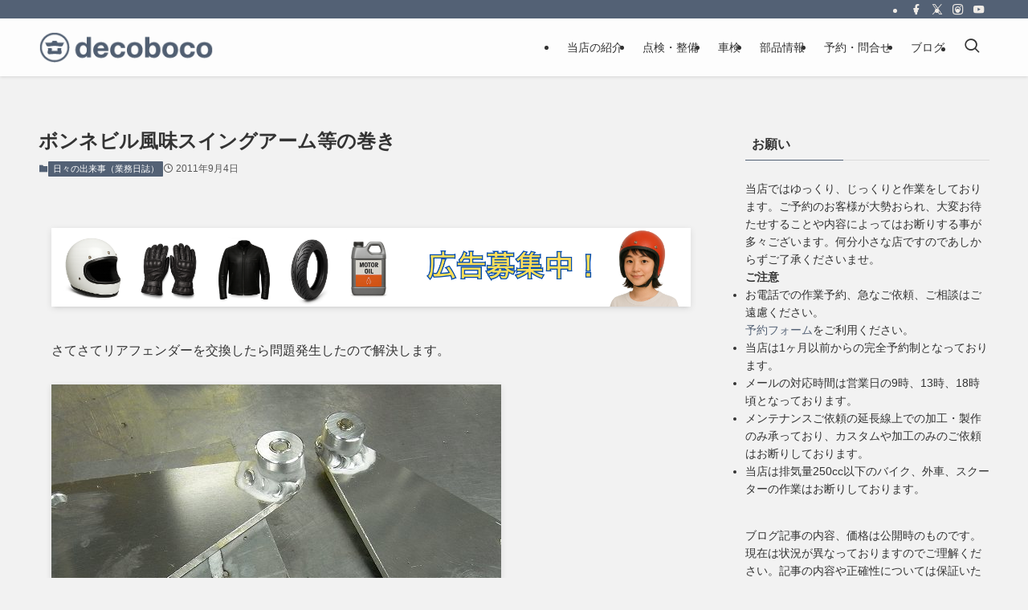

--- FILE ---
content_type: text/html; charset=utf-8
request_url: https://www.google.com/recaptcha/api2/aframe
body_size: 267
content:
<!DOCTYPE HTML><html><head><meta http-equiv="content-type" content="text/html; charset=UTF-8"></head><body><script nonce="ozZtG_uOf7h9p5Fy_veHwg">/** Anti-fraud and anti-abuse applications only. See google.com/recaptcha */ try{var clients={'sodar':'https://pagead2.googlesyndication.com/pagead/sodar?'};window.addEventListener("message",function(a){try{if(a.source===window.parent){var b=JSON.parse(a.data);var c=clients[b['id']];if(c){var d=document.createElement('img');d.src=c+b['params']+'&rc='+(localStorage.getItem("rc::a")?sessionStorage.getItem("rc::b"):"");window.document.body.appendChild(d);sessionStorage.setItem("rc::e",parseInt(sessionStorage.getItem("rc::e")||0)+1);localStorage.setItem("rc::h",'1769875102407');}}}catch(b){}});window.parent.postMessage("_grecaptcha_ready", "*");}catch(b){}</script></body></html>

--- FILE ---
content_type: application/javascript; charset=utf-8;
request_url: https://dalc.valuecommerce.com/app3?p=886140560&_s=https%3A%2F%2Fwww.decoboco.info%2F20110904%2Feveryday_events%2F%25E3%2583%259C%25E3%2583%25B3%25E3%2583%258D%25E3%2583%2593%25E3%2583%25AB%25E9%25A2%25A8%25E5%2591%25B3%25E3%2582%25B9%25E3%2582%25A4%25E3%2583%25B3%25E3%2582%25B0%25E3%2582%25A2%25E3%2583%25BC%25E3%2583%25A0%25E7%25AD%2589%25E3%2581%25AE%25E5%25B7%25BB%25E3%2581%258D&vf=iVBORw0KGgoAAAANSUhEUgAAAAMAAAADCAYAAABWKLW%2FAAAAMElEQVQYV2NkFGP4n5GhxmDc9IiBcV0I8%2F%2FHVqwMlX%2F%2BMjDu5ur6H%2FCsguG6wD8GAAn3DyABZIoHAAAAAElFTkSuQmCC
body_size: 1076
content:
vc_linkswitch_callback({"t":"697e269d","r":"aX4mnQAHVAADkY4ICooERAqKBtQqug","ub":"aX4mnAAIrlQDkY4ICooFuwqKC%2FAC4g%3D%3D","vcid":"[base64]","vcpub":"0.480256","paypaystep.yahoo.co.jp":{"a":"2821580","m":"2201292","g":"c25ffda18c"},"mini-shopping.yahoo.co.jp":{"a":"2821580","m":"2201292","g":"c25ffda18c"},"beauty.rakuten.co.jp":{"a":"2762004","m":"3300516","g":"6113f24c8c"},"shopping.geocities.jp":{"a":"2821580","m":"2201292","g":"c25ffda18c"},"l":4,"shopping.yahoo.co.jp":{"a":"2821580","m":"2201292","g":"c25ffda18c"},"p":886140560,"paypaymall.yahoo.co.jp":{"a":"2821580","m":"2201292","g":"c25ffda18c"},"s":3488041,"aandfstore.com":{"a":"2908088","m":"3721313","g":"4332ef628c"},"approach.yahoo.co.jp":{"a":"2821580","m":"2201292","g":"c25ffda18c"}})

--- FILE ---
content_type: application/javascript; charset=utf-8
request_url: https://fundingchoicesmessages.google.com/f/AGSKWxVPYXGOb3bxH5Lyq60y0tGaFGmWoJFiHLoyd7ohvA0ne_OTt67lyLkGdRHTjOSOkMtRcle7nJ_kjZlPej4dO6QV4sm_Y1TeKc_18LydV_k4XAYWvlGvm_YmBu5ealUTUacgWv3jsTcFiajPGrmgUMDejoTiKmIML_NOOEI8U-WXVKnv9wR7o6dYsdnP/_/ad_screen./panelad./ad_4_tag__rightmn_ads./topad.
body_size: -1285
content:
window['9f02cbfd-1597-43dd-9dd0-7330b93176a9'] = true;